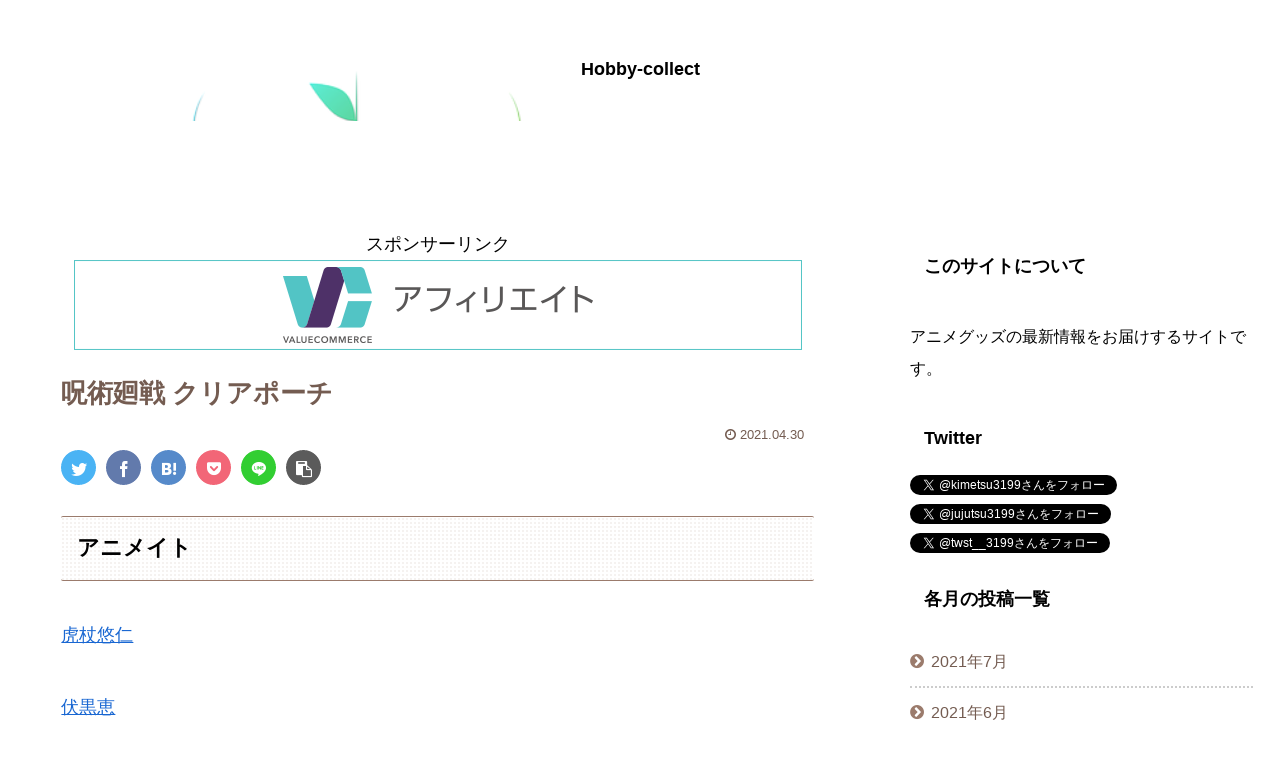

--- FILE ---
content_type: application/javascript
request_url: https://ad.jp.ap.valuecommerce.com/servlet/jsbanner?sid=3578691&pid=887091216
body_size: 1037
content:
if(typeof(__vc_paramstr) === "undefined"){__vc_paramstr = "";}if(!__vc_paramstr && location.ancestorOrigins){__vc_dlist = location.ancestorOrigins;__vc_srcurl = "&_su="+encodeURIComponent(document.URL);__vc_dlarr = [];__vc_paramstr = "";for ( var i=0, l=__vc_dlist.length; l>i; i++ ) {__vc_dlarr.push(__vc_dlist[i]);}__vc_paramstr = "&_su="+encodeURIComponent(document.URL);if (__vc_dlarr.length){__vc_paramstr = __vc_paramstr + "&_dl=" + encodeURIComponent(__vc_dlarr.join(','));}}document.write("<A TARGET='_top' HREF='//ck.jp.ap.valuecommerce.com/servlet/referral?va=2091126&sid=3578691&pid=887091216&vcid=4e8Phm8fiacpFOJ8RVWVaD17L7WBPxBJ6-EExD8OeC-vsjlCkxuCtaePwXXjX8eIu-CCCD_2gxUi_eUub9EiyWbAO_3dhSR8H5G2DAI65jkg-9yGnrD_PWlWwRyPaIrl65l0H-MMAIdn0apaBHI6yOA1qWMOU1iukxop1jHjbvs&vcpub=0.160433"+__vc_paramstr+"' rel='nofollow'><IMG BORDER=0 SRC='//i.imgvc.com/vc/images/00/1f/e8/76.gif'></A>");

--- FILE ---
content_type: application/javascript; charset=utf-8;
request_url: https://dalc.valuecommerce.com/app3?p=887018555&_s=https%3A%2F%2Fkimetu3199.com%2F2021%2F04%2F30%2F%25E5%2591%25AA%25E8%25A1%2593%25E5%25BB%25BB%25E6%2588%25A6-%25E3%2582%25AF%25E3%2583%25AA%25E3%2582%25A2%25E3%2583%259D%25E3%2583%25BC%25E3%2583%2581%2F&vf=iVBORw0KGgoAAAANSUhEUgAAAAMAAAADCAYAAABWKLW%2FAAAAMElEQVQYV2NkFGP4nxF%2FnsGg25aB0Xs3838bm4cMzZPlGBg3cnX9Dz13hmGfxioGAPyJDgBTOz6%2FAAAAAElFTkSuQmCC
body_size: 2595
content:
vc_linkswitch_callback({"t":"6975cf9a","r":"aXXPmgAKA8cDh_fkCooAHwqKBtTWTA","ub":"aXXPmQAMS7sDh%2FfkCooCsQqKBthWxA%3D%3D","vcid":"nAv8eycIkbru2bWWoaYj-rUnu2d1Ykk0DXPYpYhtBha0yn5VLuG_PnrnO4nrtQKolgqGyok-ihwGG4x5XQ-v-t3ElzO_NGI5_tWvvm-OlO8lNSrq7S9vxwRGRm-8SGzwtJOks2J0275rw9nM82neoXlEYeOTV64rtiZxioyEXkM","vcpub":"0.656327","mediashop.daimaru-matsuzakaya.jp":{"a":"2427527","m":"2304640","g":"73cec0288c"},"www.bk1.jp":{"a":"2684806","m":"2340879","g":"41366c18a2","sp":"partnerid%3D02vc01"},"check.yamada-denkiweb.com":{"a":"2431450","m":"2241345","g":"7157ff898c"},"7net.omni7.jp":{"a":"2602201","m":"2993472","g":"3aa8a0b78c"},"azwww.yamada-denkiweb.com":{"a":"2431450","m":"2241345","g":"7157ff898c"},"store.hpplus.jp":{"a":"2729066","m":"2603600","g":"30910703e3","sp":"id%3Dvc_general%26utm_source%3Dvc%26utm_medium%3Daffiliate%26utm_campaign%3Dgeneral"},"www-test.daimaru-matsuzakaya.jp":{"a":"2427527","m":"2304640","g":"73cec0288c"},"tdmpc.biglobe.ne.jp":{"a":"2427527","m":"2304640","g":"73cec0288c"},"www.omni7.jp":{"a":"2602201","m":"2993472","g":"3aa8a0b78c"},"paypaystep.yahoo.co.jp":{"a":"2695956","m":"2201292","g":"ab4b501e8c"},"kinokuniya.co.jp":{"a":"2118836","m":"2195689","g":"5fde951d8c"},"l":4,"7netshopping.jp":{"a":"2602201","m":"2993472","g":"3aa8a0b78c"},"p":887018555,"honto.jp":{"a":"2684806","m":"2340879","g":"41366c18a2","sp":"partnerid%3D02vc01"},"paypaymall.yahoo.co.jp":{"a":"2695956","m":"2201292","g":"ab4b501e8c"},"www-stg.daimaru-matsuzakaya.jp":{"a":"2427527","m":"2304640","g":"73cec0288c"},"s":3578691,"www.daimaru-matsuzakaya.jp":{"a":"2427527","m":"2304640","g":"73cec0288c"},"mini-shopping.yahoo.co.jp":{"a":"2695956","m":"2201292","g":"ab4b501e8c"},"tower.jp":{"a":"2377670","m":"2409673","g":"437f88898c"},"shopping.geocities.jp":{"a":"2695956","m":"2201292","g":"ab4b501e8c"},"flagshop.jp":{"a":"2729066","m":"2603600","g":"30910703e3","sp":"id%3Dvc_general%26utm_source%3Dvc%26utm_medium%3Daffiliate%26utm_campaign%3Dgeneral"},"www.asoview.com":{"a":"2698489","m":"3147096","g":"c87986308c"},"shopping.yahoo.co.jp":{"a":"2695956","m":"2201292","g":"ab4b501e8c"},"brand.asoview.com":{"a":"2698489","m":"3147096","g":"c87986308c"},"www.amazon.co.jp":{"a":"2614000","m":"2366370","g":"7337a171ac","sp":"tag%3Dvc-22%26linkCode%3Dure"},"pi-chiku-park.com":{"a":"2431450","m":"2241345","g":"7157ff898c"},"www.yamada-denkiweb.com":{"a":"2431450","m":"2241345","g":"7157ff898c"},"www.chara-ani.com":{"a":"2805063","m":"3200277","g":"6ca912f68c"},"approach.yahoo.co.jp":{"a":"2695956","m":"2201292","g":"ab4b501e8c"},"colleize.com":{"a":"2873627","m":"3607997","g":"a96ad3128c"},"www.animate-onlineshop.jp":{"a":"2805589","m":"3357128","g":"304c87a08c"}})